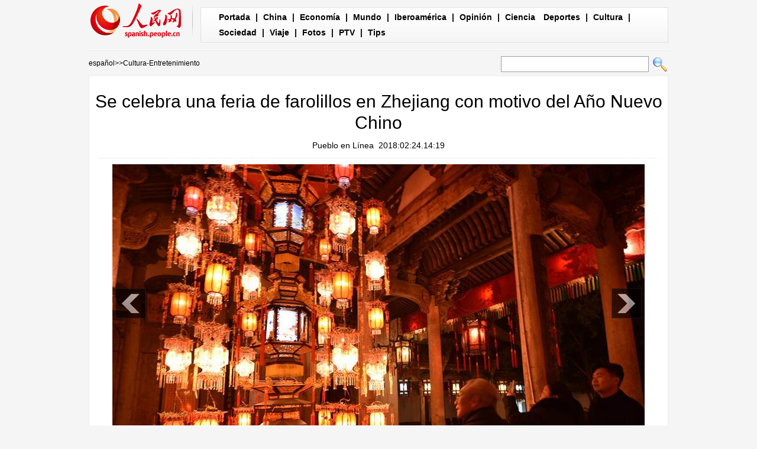

--- FILE ---
content_type: text/html
request_url: http://spanish.peopledaily.com.cn/n3/2018/0224/c92122-9429697.html
body_size: 4691
content:
<!DOCTYPE html PUBLIC "-//W3C//DTD XHTML 1.0 Transitional//EN" "http://www.w3.org/TR/xhtml1/DTD/xhtml1-transitional.dtd">

<html xmlns="http://www.w3.org/1999/xhtml">

<head>

<meta http-equiv="content-type" content="text/html;charset=UTF-8"/>

<meta http-equiv="Content-Language" content="utf-8" />

<meta content="all" name="robots" />

<title>Se celebra una feria de farolillos en Zhejiang con motivo del Año Nuevo Chino</title>

<meta name="description" content="Dongyang, Zhejiang, 24/02/2018(El Pueblo en Línea) - La gente visita una feria de farolillos en Dongyang, provincia de Zhejiang, el 22 de febrero de 2018. Se celebró una feria de farolillos con motivo del Año Nuevo Chino. (Xinhua / Kong Debin)" />

<meta name="keywords" content="" />

<meta name="filetype" content="0">

<meta name="publishedtype" content="1">

<meta name="pagetype" content="1">

<meta name="catalogs" content="F_92122">

<meta name="contentid" content="F_9429697">

<meta name="publishdate" content="2018-02-24">

<meta name="author" content="F_122">

<meta name="source" content="Fuente：Pueblo en Línea Originales">

<meta name="editor" content="F_122">

<meta name="sourcetype" content="10">

<meta http-equiv="X-UA-Compatible" content="IE=EmulateIE7" />

<!-- style -->

<link rel="stylesheet"  href="/img/2012gqwbc/page.css" type="text/css" media="all"  />

<link rel="stylesheet"  href="/img/2012gqwbc/pagexw.css" type="text/css" media="all"  />

<script type="text/javascript" src="/img/2012gqwbc/jquery-1.4.2.min.js"></script>

<script type="text/javascript">

$(document).ready(function()

{

	var $text = $(".pic").find("img").attr("alt");

	$(".pic_txt").text($text);

	$(".pic").find("img").attr({alt:""});

	function text_show(){

	 $(".pic_txt").show();

	 $(".pic_txt").animate({bottom:"0px"},0);

	 //$(".left_btn").css({display:"block"});

	 //$(".right_btn").css({display:"block"});

	}

	 

	$(".pic").mouseover(function(){text_show();}) 

	$(".pic_txt").mouseover(function(){text_show();})

	$(".left_btn").mouseover(function(){text_show();})

	$(".right_btn").mouseover(function(){text_show();})	 

	

	$(".pic").mouseout(function(){

	 	 //$(".pic_txt").hide();

	 	 $(".pic_txt").animate({bottom:"-80px"},0);

		 //$(".left_btn").css({display:"none"});

		 //$(".right_btn").css({display:"none"});	 

	})

})

</script>

<script language="javascript" type="text/javascript">

<!--

function checkboard(){

	var res = true;

	if (document.form1.content.value==null || document.form1.content.value=="") {

		alert("No se recibe mensajes en blanco.");

		res = false;

	}

	return res;

}

function go()

{

window.open(url="http://posts.people.com.cn/bbs_new/app/src/main/?action=list&bid=&channel_id=92122&id=9429697&lang=spanish");

}

-->

</script>

<script>



//????????



function FieldSearchFormTwo_onsubmit(){



	var SQLTitle="";



	var tempstr = Trim(document.FieldSearchFormTwo.Content.value)



	if (tempstr!=""){



		var oldStr=tempstr;



		 var searchStr=searchWordPro(oldStr);



			SQLTitle=searchStr;



			document.FieldSearchFormTwo.searchword.value=SQLTitle;



			return true;



	}else



	{



	alert("Le cadre est vide : inscrivez-y un ou plusieurs mots-clés!");



	return false;



	}







}



function searchWordPro(vsearchWord){



	var tempStr="";



	var isSpace=false;



	vsearchWord=alltrim(vsearchWord);



	var word_array =vsearchWord.split(" ");



	if(word_array.length<2) return vsearchWord;



	for (loop=0; loop < word_array.length;loop++)



	{



		if((alltrim(word_array[loop]).toLowerCase()=="or") ||(alltrim(word_array[loop]).toLowerCase()=="and")){



			return vsearchWord;



		}else{



			if(loop==0)



				tempStr=word_array[loop];



			else{



				if(alltrim(word_array[loop])!="")



					tempStr=tempStr+" and "+word_array[loop];



				}



		}



	}



	return tempStr;



}



function alltrim(a_strVarContent) 



{ 



var pos1, pos2, newstring; 







pos1 = 0; 



pos2 = 0; 



newstring = "" 







if ( a_strVarContent.length > 0 ) 



{ 



for( i=0; i<a_strVarContent.length; i++) 



{ 



if ( a_strVarContent.charAt(i) == " " ) 



pos1 = pos1 + 1; 



else 



break; 





} 







for( i=a_strVarContent.length-1; i>=0 ; i--) 



{ 



if ( a_strVarContent.charAt(i) == " " ) 



pos2 = pos2 + 1; 



else 



break; 



} 







newstring = a_strVarContent.substring(pos1, a_strVarContent.length-pos2) 







} 







return newstring; 



} 



//????



function Trim(str){



 if(str.charAt(0) == " "){



  str = str.slice(1);



  str = Trim(str); 





 }



 return str;



}







//??



</script>

</head>



<body>

<div class="top w980"> <span id="logo"><a href="http://spanish.peopledaily.com.cn/" target="_blank"><img src="/img/2012gqwbc/images/logo_xw.gif" /></a></span>

  <div><a href="http://spanish.peopledaily.com.cn/" target="_blank" class="one">Portada</a> | <a href="http://spanish.peopledaily.com.cn/31621/index.html" target="_blank">China</a> |  <a href="http://spanish.peopledaily.com.cn/31620/index.html" target="_blank">Economía</a> | <a href="http://spanish.peopledaily.com.cn/31618/index.html" target="_blank">Mundo</a> |  <a href="http://spanish.peopledaily.com.cn/31617/index.html" target="_blank">Iberoamérica</a> |  <a href="http://spanish.peopledaily.com.cn/31619/index.html" target="_blank">Opinión</a> |  <a href="http://spanish.peopledaily.com.cn//92121/index.html" target="_blank">Ciencia</a>
<a href="http://spanish.peopledaily.com.cn/31615/index.html" target="_blank">Deportes</a> |  <a href="http://spanish.peopledaily.com.cn//92122/index.html" target="_blank">Cultura</a> |  <a href="http://spanish.peopledaily.com.cn/31614/index.html" target="_blank">Sociedad</a> |  <a href="http://spanish.peopledaily.com.cn/204699/index.html" target="_blank">Viaje</a> |  <a href="http://spanish.peopledaily.com.cn/31613/index.html" target="_blank">Fotos</a> |  <a href="http://spanish.peopledaily.com.cn//101336/index.html" target="_blank">PTV</a> |  <a href="http://spanish.peopledaily.com.cn/205763/index.html" target="_blank">Tips</a></div>

</div>

<form name="FieldSearchFormTwo" method="post" action="http://search.people.com.cn/was40/people/utf8/spanish_index.jsp?type=1&channel=spanish" onsubmit="return FieldSearchFormTwo_onsubmit();"><p class="w980 clear path"> <i><a href="http://spanish.peopledaily.com.cn/" class="clink">español</a>&gt;&gt;<a href="http://spanish.peopledaily.com.cn/92122/" class="clink">Cultura-Entretenimiento</a></i>

  <input type="hidden" name="searchword">

<input name="Content" type="text" class="input1" />

  <input type="image" name="button" id="button" value="search" src="/img/2012gqwbc/images/search.gif" /></p></form>

<div class="wb_content w980">

  <h1>Se celebra una feria de farolillos en Zhejiang con motivo del Año Nuevo Chino</h1>

  <h3><a href="http://spanish.peopledaily.com.cn/">Pueblo en Línea</a>&nbsp;&nbsp;2018:02:24.14:19</h3>

  <div class="line"></div>

  <div class="page_pic">

    <div class="pic"><img src="/NMediaFile/2018/0224/FOREIGN201802241418000450287475664.jpg" alt="Se celebra una feria de farolillos en Zhejiang con motivo del Año Nuevo Chino" >

      <div class="pic_txt"></div>

    </div>

    <div class="left_btn"></div>

    <div class="right_btn"></div>

  </div>

  <p><p>
	<strong>Dongyang, Zhejiang, 24/02/2018</strong>(El Pueblo en Línea) - La gente visita una feria de farolillos en Dongyang, provincia de Zhejiang, el 22 de febrero de 2018. Se celebró una feria de farolillos con motivo del Año Nuevo Chino. (Xinhua / Kong Debin)</p>
</p>

  <em>(Web editor: Rosa&nbsp;Liu, Rocío&nbsp;Huang)</em>

  <div class="line"></div>

  </div>





<div class="wb2_content w980 mt10 clear">

  <div class="wb_left fl">

    

    <h2><b>peninsular</b></h2>
    <ul class="fl list_14 l_h24"><li><a href='/32001/index.html' null>Tema&nbsp;Especial</a></li></ul>
    <div class="space"></div>

    <h2><b>Comentario</b></h2>

    <div class="wb_6 clearfix">
        <form action="http://103.42.76.205/spain/index.php/Comment/insercomment" id="form" name="form" method="post" accept-charset="utf-8">
        <input type = "hidden" name = "type" value = "0">
        <input type = "hidden" name = "news_id" id = "news_id" value = "9429697">
        <input type = "hidden" name = "news_url" value = "http://spanish.peopledaily.com.cn/n3/2018/0224/c92122-9429697.html">
        <input type = "hidden" name = "news_title" value = 'Se celebra una feria de farolillos en Zhejiang con motivo del Año Nuevo Chino'>
        <input type = "hidden" name = "node_id" value = "92122">
        <ul>
            <li>Nombre de usuario <input type="text"  name="uid" id="uid" class="on" /></li>
            <li><textarea  name="comment" id="comment" cols="45" rows="5"></textarea></li>
            <li class="on"><img src="/img/2011spanishpd/images/icon_chake.gif" alt="" onclick="chake_submit()" />&nbsp;&nbsp;&nbsp;&nbsp;<a href="http://103.42.76.205/spain/index.php/comment/netuser/9429697" target="_blank">Leer todos los comentarios</a></li>
        </ul>
        </form>
    </div>
    <div class="ly_11 clearfix">
        
    </div>

  </div>

  <div class="wb_right fr">

    <h2><b>Noticias</b></h2>
    <ul class="fl list_14 l_h24"><li><a href='/n3/2017/0620/c31614-9230854.html' target="_blank">Los juguetes que disparan palillos de dientes preocupan a los padres</a></li>
<li><a href='/n3/2017/0620/c92122-9230905.html' target="_blank">Chef italiano destaca el privilegiado sabor de las trufas chinas</a></li>
<li><a href='/n3/2017/0621/c92121-9231296.html' target="_blank">Gracias a nueva prueba de ADN, el gato doméstico ya sabe su origen</a></li>
<li><a href='/n3/2017/0621/c31614-9231439.html' target="_blank">El Ejército Popular de Liberación gana corazones en Hong Kong</a></li>
<li><a href='/n3/2017/0621/c31620-9231352.html' target="_blank">El mercado de la comida a domicilio muestra un gran potencial</a></li>
<li><a href='/n3/2017/0621/c31620-9231441.html' target="_blank">Baidu y el Banco Agrícola de China anuncian una alianza “inteligente”</a></li>
<li><a href='/n3/2017/0621/c31619-9231418.html' target="_blank">Una mejor construcción de marcas chinas impulsará la imagen de la nación</a></li>
</ul>

  </div>

  <div><img src="/img/2012gqwbc/images/bt.gif" width="981" height="1" /></div>

</div>
<div class="wb1_content w980 mt10 clear">
  <h2><b>Fotos</b></h2>
  <ul><li><a href="/n3/2018/0226/c31621-9430069.html" target="_blank"><img src="/NMediaFile/2018/0226/FOREIGN201802260937000542657920084.jpg" width="176" height="108" border="0" alt="Viceprimera ministra china Liu se reúne con delegación olímpica de China"/></a><i><a href="/n3/2018/0226/c31621-9430069.html" target="_blank">Viceprimera ministra china Liu se reúne con delegación olímpica de China</a></i></li>
<li><a href="/n3/2018/0226/c31621-9429932.html" target="_blank"><img src="/NMediaFile/2018/0226/FOREIGN201802260832000379038591536.jpg" width="176" height="108" border="0" alt="Enviada especial de Xi se reúne con representantes de medios chinos"/></a><i><a href="/n3/2018/0226/c31621-9429932.html" target="_blank">Enviada especial de Xi se reúne con representantes de medios chinos</a></i></li>
<li><a href="/n3/2018/0226/c31615-9429890.html" target="_blank"><img src="/NMediaFile/2018/0226/FOREIGN201802260823000422885165363.jpg" width="176" height="108" border="0" alt="Clausuran Juegos Olímpicos de Invierno 2018 en PyeongChang"/></a><i><a href="/n3/2018/0226/c31615-9429890.html" target="_blank">Clausuran Juegos Olímpicos de Invierno 2018 en PyeongChang</a></i></li>
<li><a href="/n3/2018/0224/c92121-9429706.html" target="_blank"><img src="/NMediaFile/2018/0224/FOREIGN201802241438000483557326112.jpg" width="176" height="108" border="0" alt="Modelo &quot;Sony Aibo Robot&quot;, un perro mascota. Tokío, 11 de enero del 2018. [Foto: VCG]"/></a><i><a href="/n3/2018/0224/c92121-9429706.html" target="_blank">Modelo &quot;Sony Aibo Robot&quot;, un perro mascota. Tokío, 11 de enero del 2018. [Foto: VCG]</a></i></li>
<li><a href="/n3/2018/0224/c92122-9429699.html" target="_blank"><img src="/NMediaFile/2018/0224/FOREIGN201802241426000469230776119.jpg" width="176" height="108" border="0" alt="Gou Yixuan se maquilla antes de la presentación de Shehuo en Jixian, Zhouzhi, Xi'an, provincia de Shaanxi, 22 de febrero del 2018. [Foto: IC]"/></a><i><a href="/n3/2018/0224/c92122-9429699.html" target="_blank">Gou Yixuan se maquilla antes de la presentación de Shehuo en Jixian, Zhouzhi, Xi'an, provincia de Shaanxi, 22 de febrero del 2018. [Foto: IC]</a></i></li>
<li><a href="/n3/2018/0224/c92122-9429697.html" target="_blank"><img src="/NMediaFile/2018/0224/FOREIGN201802241418000450287475664.jpg" width="176" height="108" border="0"/></a><i></i></li>
<li><a href="/n3/2018/0224/c31614-9429651.html" target="_blank"><img src="/NMediaFile/2018/0224/FOREIGN201802241101000034791715744.jpg" width="176" height="108" border="0" alt="Ferias de linternas llevadas a cabo para celebrar Año Nuevo Lunar chino"/></a><i><a href="/n3/2018/0224/c31614-9429651.html" target="_blank">Ferias de linternas llevadas a cabo para celebrar Año Nuevo Lunar chino</a></i></li>
<li><a href="/n3/2018/0224/c31614-9429602.html" target="_blank"><img src="/NMediaFile/2018/0224/FOREIGN201802241430000510142854322.jpg" width="176" height="108" border="0" alt="Hainan Airlines aumentará vuelos para transportar a turistas varados en isla china"/></a><i><a href="/n3/2018/0224/c31614-9429602.html" target="_blank">Hainan Airlines aumentará vuelos para transportar a turistas varados en isla china</a></i></li>
<li><a href="/n3/2018/0223/c92122-9429282.html" target="_blank"><img src="/NMediaFile/2018/0223/FOREIGN201802231441000148236861656.jpg" width="176" height="108" border="0" alt="Las celebraciones chinas por el Año Nuevo Lunar forman parte de los principales eventos internacionales."/></a><i><a href="/n3/2018/0223/c92122-9429282.html" target="_blank">Las celebraciones chinas por el Año Nuevo Lunar forman parte de los principales eventos internacionales.</a></i></li>
<li><a href="/n3/2018/0223/c92122-9429272.html" target="_blank"><img src="/NMediaFile/2018/0223/FOREIGN201802231416000520262569186.jpg" width="176" height="108" border="0" alt="Un grupo de drones forman una la figura de la Torre Eiffel junto a la Torre de Cantón. [Foto: proporcionada]"/></a><i><a href="/n3/2018/0223/c92122-9429272.html" target="_blank">Un grupo de drones forman una la figura de la Torre Eiffel junto a la Torre de Cantón. [Foto: proporcionada]</a></i></li>

</ul>
</div>



<div id="copyright"><div id="copyright">Copyright: Queda rigurosamente prohibida la redistribución total o parcial de los <br />
contenidos de los servicios de Pueblo en Línea sin el consentimiento expreso suyo. </div></div>

<img src="http://counter.people.cn:8000/d.gif?id=9429697" width=0 height=0 style="display:none;">
<script src="/img/FOREIGN/2015/11/212722/js/jquery.cookie.js" type="text/javascript"></script>
<script type="text/javascript">
function chake_submit(){
	var uid = $('#uid').val();  
	var comment = $('#comment').val(); 
	var news_id = $('#news_id').val();

	var cookies_newsid = $.cookie(news_id);
	if (cookies_newsid == comment){
		alert('Merci d’éviter les spams.');
		return false;
	}else{
		if(uid == ''){
			alert('Choisir un pseudo');
			return false;
		}
		if(comment == ''){
		   alert('Laissez un commentaire.');
		   return false;
		}
		$.cookie(news_id, comment, { expires: 1 }); 
		document.getElementById('form').submit();  
	}
}
</script>
<script src="/css/2010tianrun/webdig_test.js" language="javascript" type="text/javascript"></script>

</body>

</html>

